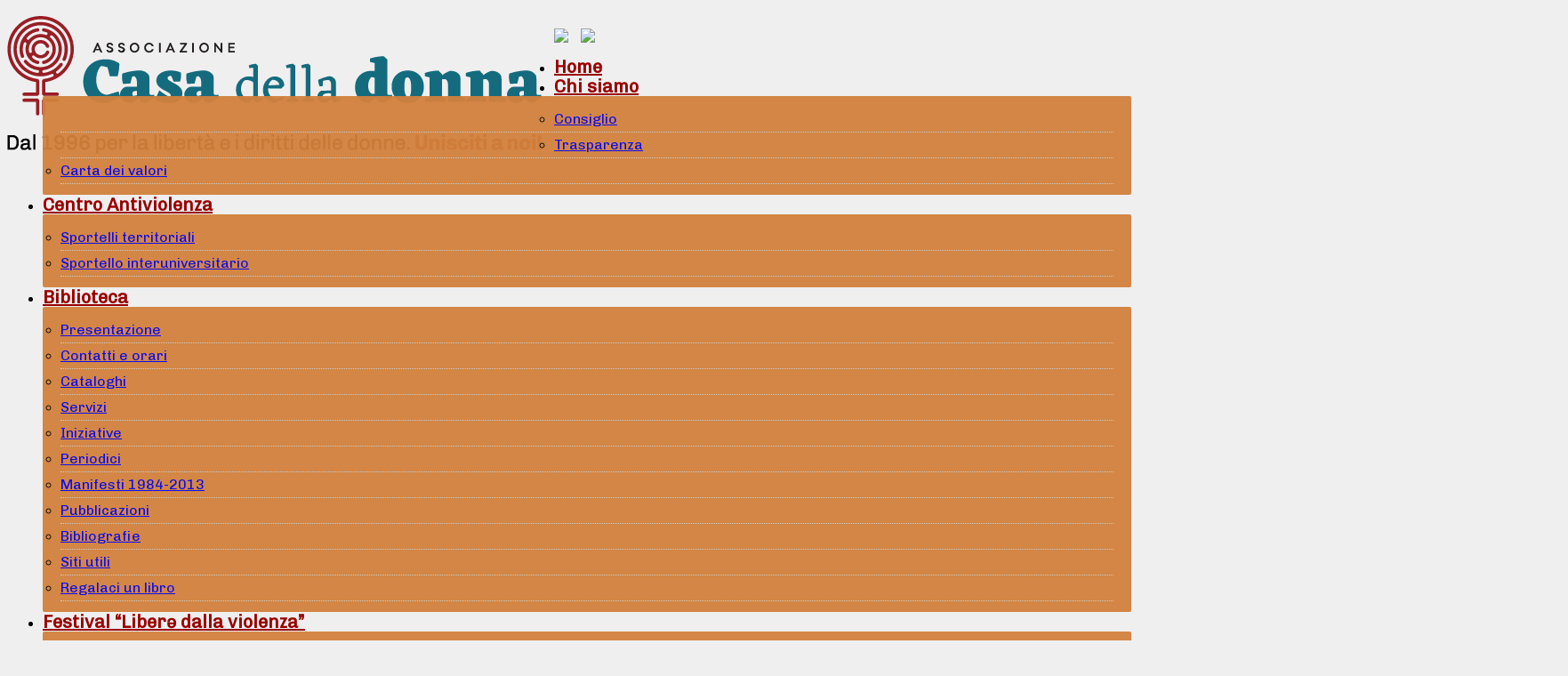

--- FILE ---
content_type: text/html; charset=UTF-8
request_url: https://www.casadelladonnapisa.it/gli-studi-di-genere-in-italia-a-che-punto-siamo-tavola-rotonda-e-cerimonia-di-premiazione-della-terza-edizione-del-premio-paola-bora/
body_size: 18463
content:
<!DOCTYPE html>
<!--[if lt IE 7 ]><html class="ie ie6" lang="it-IT"> <![endif]-->
<!--[if IE 7 ]><html class="ie ie7" lang="it-IT"> <![endif]-->
<!--[if IE 8 ]><html class="ie ie8" lang="it-IT"> <![endif]-->
<!--[if IE 9 ]><html class="ie ie9" lang="it-IT"> <![endif]-->
<!--[if (gt IE 9)|!(IE)]><!--><html lang="it-IT"> <!--<![endif]-->
<head>
	<title>  Gli studi di genere in Italia: a che punto siamo? Tavola rotonda per il Premio Paola Bora</title>
	<meta name="description" content=" &raquo; Gli studi di genere in Italia: a che punto siamo? Tavola rotonda per il Premio Paola Bora | " />
	<meta charset="UTF-8" />
	<meta name="viewport" content="width=device-width, initial-scale=1.0">
	<link rel="profile" href="//gmpg.org/xfn/11" />
		<link rel="icon" href="https://www.casadelladonnapisa.it/wp-content/uploads/2020/01/favicon.ico" type="image/x-icon" />
		<link rel="pingback" href="https://www.casadelladonnapisa.it/xmlrpc.php" />
	<link rel="alternate" type="application/rss+xml" title="Associazione Casa della Donna &#8211; Pisa" href="https://www.casadelladonnapisa.it/feed/" />
	<link rel="alternate" type="application/atom+xml" title="Associazione Casa della Donna &#8211; Pisa" href="https://www.casadelladonnapisa.it/feed/atom/" />
	<link rel="stylesheet" type="text/css" media="all" href="https://www.casadelladonnapisa.it/wp-content/themes/theme45577/bootstrap/css/bootstrap.css" />
	<link rel="stylesheet" type="text/css" media="all" href="https://www.casadelladonnapisa.it/wp-content/themes/theme45577/bootstrap/css/responsive.css" />
	<link rel="stylesheet" type="text/css" media="all" href="https://www.casadelladonnapisa.it/wp-content/themes/CherryFramework/css/camera.css" />
	<link rel="stylesheet" type="text/css" media="all" href="https://www.casadelladonnapisa.it/wp-content/themes/theme45577/style.css" />
	<link rel='dns-prefetch' href='//maps.googleapis.com' />
<link rel='dns-prefetch' href='//ws.sharethis.com' />
<link rel='dns-prefetch' href='//netdna.bootstrapcdn.com' />
<link rel='dns-prefetch' href='//fonts.googleapis.com' />
<link rel='dns-prefetch' href='//s.w.org' />
<link rel="alternate" type="application/rss+xml" title="Associazione Casa della Donna - Pisa &raquo; Feed" href="https://www.casadelladonnapisa.it/feed/" />
		<script type="text/javascript">
			window._wpemojiSettings = {"baseUrl":"https:\/\/s.w.org\/images\/core\/emoji\/12.0.0-1\/72x72\/","ext":".png","svgUrl":"https:\/\/s.w.org\/images\/core\/emoji\/12.0.0-1\/svg\/","svgExt":".svg","source":{"concatemoji":"https:\/\/www.casadelladonnapisa.it\/wp-includes\/js\/wp-emoji-release.min.js?ver=5.3.20"}};
			!function(e,a,t){var n,r,o,i=a.createElement("canvas"),p=i.getContext&&i.getContext("2d");function s(e,t){var a=String.fromCharCode;p.clearRect(0,0,i.width,i.height),p.fillText(a.apply(this,e),0,0);e=i.toDataURL();return p.clearRect(0,0,i.width,i.height),p.fillText(a.apply(this,t),0,0),e===i.toDataURL()}function c(e){var t=a.createElement("script");t.src=e,t.defer=t.type="text/javascript",a.getElementsByTagName("head")[0].appendChild(t)}for(o=Array("flag","emoji"),t.supports={everything:!0,everythingExceptFlag:!0},r=0;r<o.length;r++)t.supports[o[r]]=function(e){if(!p||!p.fillText)return!1;switch(p.textBaseline="top",p.font="600 32px Arial",e){case"flag":return s([127987,65039,8205,9895,65039],[127987,65039,8203,9895,65039])?!1:!s([55356,56826,55356,56819],[55356,56826,8203,55356,56819])&&!s([55356,57332,56128,56423,56128,56418,56128,56421,56128,56430,56128,56423,56128,56447],[55356,57332,8203,56128,56423,8203,56128,56418,8203,56128,56421,8203,56128,56430,8203,56128,56423,8203,56128,56447]);case"emoji":return!s([55357,56424,55356,57342,8205,55358,56605,8205,55357,56424,55356,57340],[55357,56424,55356,57342,8203,55358,56605,8203,55357,56424,55356,57340])}return!1}(o[r]),t.supports.everything=t.supports.everything&&t.supports[o[r]],"flag"!==o[r]&&(t.supports.everythingExceptFlag=t.supports.everythingExceptFlag&&t.supports[o[r]]);t.supports.everythingExceptFlag=t.supports.everythingExceptFlag&&!t.supports.flag,t.DOMReady=!1,t.readyCallback=function(){t.DOMReady=!0},t.supports.everything||(n=function(){t.readyCallback()},a.addEventListener?(a.addEventListener("DOMContentLoaded",n,!1),e.addEventListener("load",n,!1)):(e.attachEvent("onload",n),a.attachEvent("onreadystatechange",function(){"complete"===a.readyState&&t.readyCallback()})),(n=t.source||{}).concatemoji?c(n.concatemoji):n.wpemoji&&n.twemoji&&(c(n.twemoji),c(n.wpemoji)))}(window,document,window._wpemojiSettings);
		</script>
		<style type="text/css">
img.wp-smiley,
img.emoji {
	display: inline !important;
	border: none !important;
	box-shadow: none !important;
	height: 1em !important;
	width: 1em !important;
	margin: 0 .07em !important;
	vertical-align: -0.1em !important;
	background: none !important;
	padding: 0 !important;
}
</style>
	<link rel='stylesheet' id='flexslider-css'  href='https://www.casadelladonnapisa.it/wp-content/plugins/cherry-plugin/lib/js/FlexSlider/flexslider.css?ver=2.2.0' type='text/css' media='all' />
<link rel='stylesheet' id='owl-carousel-css'  href='https://www.casadelladonnapisa.it/wp-content/plugins/cherry-plugin/lib/js/owl-carousel/owl.carousel.css?ver=1.24' type='text/css' media='all' />
<link rel='stylesheet' id='owl-theme-css'  href='https://www.casadelladonnapisa.it/wp-content/plugins/cherry-plugin/lib/js/owl-carousel/owl.theme.css?ver=1.24' type='text/css' media='all' />
<link rel='stylesheet' id='font-awesome-css'  href='//netdna.bootstrapcdn.com/font-awesome/3.2.1/css/font-awesome.css?ver=3.2.1' type='text/css' media='all' />
<link rel='stylesheet' id='cherry-plugin-css'  href='https://www.casadelladonnapisa.it/wp-content/plugins/cherry-plugin/includes/css/cherry-plugin.css?ver=1.2.8.1' type='text/css' media='all' />
<link rel='stylesheet' id='wp-block-library-css'  href='https://www.casadelladonnapisa.it/wp-includes/css/dist/block-library/style.min.css?ver=5.3.20' type='text/css' media='all' />
<link rel='stylesheet' id='contact-form-7-css'  href='https://www.casadelladonnapisa.it/wp-content/plugins/contact-form-7/includes/css/styles.css?ver=5.1.6' type='text/css' media='all' />
<link rel='stylesheet' id='cookie-law-info-css'  href='https://www.casadelladonnapisa.it/wp-content/plugins/cookie-law-info/legacy/public/css/cookie-law-info-public.css?ver=3.3.6' type='text/css' media='all' />
<link rel='stylesheet' id='cookie-law-info-gdpr-css'  href='https://www.casadelladonnapisa.it/wp-content/plugins/cookie-law-info/legacy/public/css/cookie-law-info-gdpr.css?ver=3.3.6' type='text/css' media='all' />
<link rel='stylesheet' id='cff-css'  href='https://www.casadelladonnapisa.it/wp-content/plugins/custom-facebook-feed/assets/css/cff-style.min.css?ver=4.3.3' type='text/css' media='all' />
<link rel='stylesheet' id='sb-font-awesome-css'  href='https://www.casadelladonnapisa.it/wp-content/plugins/custom-facebook-feed/assets/css/font-awesome.min.css?ver=4.7.0' type='text/css' media='all' />
<link rel='stylesheet' id='theme45577-css'  href='https://www.casadelladonnapisa.it/wp-content/themes/theme45577/main-style.css' type='text/css' media='all' />
<link rel='stylesheet' id='magnific-popup-css'  href='https://www.casadelladonnapisa.it/wp-content/themes/CherryFramework/css/magnific-popup.css?ver=0.9.3' type='text/css' media='all' />
<link rel='stylesheet' id='options_typography_Chivo-css'  href='//fonts.googleapis.com/css?family=Chivo&#038;subset=latin' type='text/css' media='all' />
<link rel='stylesheet' id='colorbox-css'  href='https://www.casadelladonnapisa.it/wp-content/plugins/lightbox-gallery/colorbox/example1/colorbox.css?ver=5.3.20' type='text/css' media='all' />
<script type="text/javascript">
// <![CDATA[
var colorbox_settings = {};
// ]]>
</script>
<script type='text/javascript' src='https://www.casadelladonnapisa.it/wp-content/themes/CherryFramework/js/jquery-1.7.2.min.js?ver=1.7.2'></script>
<script type='text/javascript' src='https://www.casadelladonnapisa.it/wp-content/plugins/cherry-plugin/lib/js/jquery.easing.1.3.js?ver=1.3'></script>
<script type='text/javascript' src='https://www.casadelladonnapisa.it/wp-content/plugins/cherry-plugin/lib/js/elasti-carousel/jquery.elastislide.js?ver=1.2.8.1'></script>
<script type='text/javascript' src='//maps.googleapis.com/maps/api/js?v=3.exp&#038;ver=5.3.20'></script>
<script type='text/javascript'>
/* <![CDATA[ */
var Cli_Data = {"nn_cookie_ids":[],"cookielist":[],"non_necessary_cookies":[],"ccpaEnabled":"","ccpaRegionBased":"","ccpaBarEnabled":"","strictlyEnabled":["necessary","obligatoire"],"ccpaType":"gdpr","js_blocking":"","custom_integration":"","triggerDomRefresh":"","secure_cookies":""};
var cli_cookiebar_settings = {"animate_speed_hide":"500","animate_speed_show":"500","background":"#fff","border":"#444","border_on":"","button_1_button_colour":"#13996c","button_1_button_hover":"#0f7a56","button_1_link_colour":"#008969","button_1_as_button":"","button_1_new_win":"","button_2_button_colour":"#079670","button_2_button_hover":"#06785a","button_2_link_colour":"#008969","button_2_as_button":"","button_2_hidebar":"","button_3_button_colour":"#000","button_3_button_hover":"#000000","button_3_link_colour":"#fff","button_3_as_button":"1","button_3_new_win":"","button_4_button_colour":"#000","button_4_button_hover":"#000000","button_4_link_colour":"#fff","button_4_as_button":"1","button_7_button_colour":"#61a229","button_7_button_hover":"#4e8221","button_7_link_colour":"#fff","button_7_as_button":"1","button_7_new_win":"","font_family":"inherit","header_fix":"","notify_animate_hide":"","notify_animate_show":"","notify_div_id":"#cookie-law-info-bar","notify_position_horizontal":"right","notify_position_vertical":"bottom","scroll_close":"1","scroll_close_reload":"","accept_close_reload":"","reject_close_reload":"","showagain_tab":"","showagain_background":"#fff","showagain_border":"#000","showagain_div_id":"#cookie-law-info-again","showagain_x_position":"100px","text":"#383838","show_once_yn":"","show_once":"10000","logging_on":"","as_popup":"","popup_overlay":"","bar_heading_text":"","cookie_bar_as":"banner","popup_showagain_position":"bottom-right","widget_position":"left"};
var log_object = {"ajax_url":"https:\/\/www.casadelladonnapisa.it\/wp-admin\/admin-ajax.php"};
/* ]]> */
</script>
<script type='text/javascript' src='https://www.casadelladonnapisa.it/wp-content/plugins/cookie-law-info/legacy/public/js/cookie-law-info-public.js?ver=3.3.6'></script>
<script type='text/javascript' src='https://www.casadelladonnapisa.it/wp-content/themes/CherryFramework/js/jquery-migrate-1.2.1.min.js?ver=1.2.1'></script>
<script type='text/javascript' src='https://www.casadelladonnapisa.it/wp-includes/js/swfobject.js?ver=2.2-20120417'></script>
<script type='text/javascript' src='https://www.casadelladonnapisa.it/wp-content/themes/CherryFramework/js/modernizr.js?ver=2.0.6'></script>
<script type='text/javascript' src='https://www.casadelladonnapisa.it/wp-content/themes/CherryFramework/js/jflickrfeed.js?ver=1.0'></script>
<script type='text/javascript' src='https://www.casadelladonnapisa.it/wp-content/themes/CherryFramework/js/custom.js?ver=1.0'></script>
<script type='text/javascript' src='https://www.casadelladonnapisa.it/wp-content/themes/CherryFramework/bootstrap/js/bootstrap.min.js?ver=2.3.0'></script>
<script id='st_insights_js' type='text/javascript' src='https://ws.sharethis.com/button/st_insights.js?publisher=eba0f3ba-f9ab-408c-bc68-c28af5afe749&#038;product=feather'></script>
<script type='text/javascript' src='https://www.casadelladonnapisa.it/wp-content/plugins/lightbox-gallery/js/jquery.colorbox.js?ver=5.3.20'></script>
<script type='text/javascript' src='https://www.casadelladonnapisa.it/wp-content/plugins/lightbox-gallery/js/jquery.tooltip.js?ver=5.3.20'></script>
<script type='text/javascript' src='https://www.casadelladonnapisa.it/wp-content/plugins/lightbox-gallery/lightbox-gallery.js?ver=5.3.20'></script>
<link rel='https://api.w.org/' href='https://www.casadelladonnapisa.it/wp-json/' />
<link rel="EditURI" type="application/rsd+xml" title="RSD" href="https://www.casadelladonnapisa.it/xmlrpc.php?rsd" />
<link rel="wlwmanifest" type="application/wlwmanifest+xml" href="https://www.casadelladonnapisa.it/wp-includes/wlwmanifest.xml" /> 
<meta name="generator" content="WordPress 5.3.20" />
<link rel="canonical" href="https://www.casadelladonnapisa.it/gli-studi-di-genere-in-italia-a-che-punto-siamo-tavola-rotonda-e-cerimonia-di-premiazione-della-terza-edizione-del-premio-paola-bora/" />
<link rel='shortlink' href='https://www.casadelladonnapisa.it/?p=7567' />
<link rel="alternate" type="application/json+oembed" href="https://www.casadelladonnapisa.it/wp-json/oembed/1.0/embed?url=https%3A%2F%2Fwww.casadelladonnapisa.it%2Fgli-studi-di-genere-in-italia-a-che-punto-siamo-tavola-rotonda-e-cerimonia-di-premiazione-della-terza-edizione-del-premio-paola-bora%2F" />
<link rel="alternate" type="text/xml+oembed" href="https://www.casadelladonnapisa.it/wp-json/oembed/1.0/embed?url=https%3A%2F%2Fwww.casadelladonnapisa.it%2Fgli-studi-di-genere-in-italia-a-che-punto-siamo-tavola-rotonda-e-cerimonia-di-premiazione-della-terza-edizione-del-premio-paola-bora%2F&#038;format=xml" />
<link rel="stylesheet" type="text/css" href="https://www.casadelladonnapisa.it/wp-content/plugins/lightbox-gallery/lightbox-gallery.css" />
<script>
 var system_folder = 'https://www.casadelladonnapisa.it/wp-content/themes/CherryFramework/admin/data_management/',
	 CHILD_URL ='https://www.casadelladonnapisa.it/wp-content/themes/theme45577',
	 PARENT_URL = 'https://www.casadelladonnapisa.it/wp-content/themes/CherryFramework', 
	 CURRENT_THEME = 'theme45577'</script>
<style type='text/css'>
body { background-color:#efefef }
/* Metadati di post - Autore, Categorie, etc ... */

span.post_category > em {
    display: none;
}

.post-author {
    display: none;
}

.post_comment {
    display: none;
}

.post_category {
    display: none;
}


/* per tasti menu */

.sf-menu > li > a
{
    text-transform: none !important;
}


.sf-menu > li.current-menu-item > a, 
.sf-menu > li.current_page_item > a, 
.sf-menu > li.current-menu-parent > a,
.sf-menu > li li.current-menu-item > a, 
.sf-menu > li li.current_page_item > a, 
.sf-menu > li li.current-menu-parent > a
{
/* Versione pre-Rosellini*/
/* CHIARO background-image: linear-gradient(to bottom,#f4dff3,#df93db);*/
/* MENO CHIARO background-image: linear-gradient(to bottom,#f4dff3,#cd9bce);*/
/*background-image: linear-gradient(to bottom,#f4dff3,#af5ba9);*/

background-image: none !important;
  color: #000000 !important; 
}

.sf-menu > li.current-menu-item > a, .sf-menu > li.current_page_item > a {
    background: none !important;
}

.sf-menu > li.current-menu-parent > a {
    background: none !important;
}

.sf-menu > li.current-menu-item > a, .sf-menu > li.current_page_item > a, .sf-menu > li.current-menu-parent > a, .sf-menu > li.current-menu-parent > a 
{
    background: none !important;
}


/*Colore di sfondo tendina menu*/
.sf-menu li ul {
    padding: 12px 20px;
	background: #D2813C;
	-webkit-border-radius: 2px;
    -moz-border-radius: 2px;
    border-radius: 2px;
   opacity: 0.95;
}


/* Riduco spazi testata */
.logo .logo_h__img {
    margin: 10px 14px 0px 0;
}
.logo {
    margin-bottom: 0px;
}

/* Riduco spazio testata da top finestra  */
.header {
     padding: 10px 0 0;
}

/* Aggiungo riga di separazione tra slider e menu e riduco anche la distanza */
#slider-wrapper {
    margin-bottom: 20px;
        background: url(/wp-content/themes/theme45577/images/nav-border.png) 0 bottom repeat-x;

/* Aggiungo del padding top e una riga tratteggiata per separare slider da logo */ 
   border-top: 1px dashed #dde;
    padding-top: 20px;

}

/* Gestisco font per finestra di dimensione fino a 980px */ 
@media (max-width: 980px) {
h2, h3 {
    font: 26px/30px Chivo !important;
}
}

/* Personalizzo i menu */
    
.sf-menu li li a {
   padding: 5px 0px;
   font: 16px/28px Chivo !important;
   text-transform: none !important;
}

.sf-menu li li {
   border-bottom: 1px dotted #CCCCCC;
}



 /* Colore menu hover  */
.sf-menu > li > a:hover, 
.sf-menu > li.sfHover> a, 
.sf-menu > li > ul > li > a:hover,
.sf-menu > li.sfHover> ul > li.sfHover >a, 
.sf-menu > li > ul > li > ul > li a:hover,
.sf-menu > li.sfHover> ul > li.sfHover ul > li > a  {
    color: #171717;
	font-weight:bold;
}

/* GESTIONE BOTTONI */
 
.btn {
    letter-spacing: 1px;
    color: #FFFFFF;
    font: 14px/18px Chivo;
    background-image: -moz-linear-gradient(top,#006A7c,#006A7c);
    background-image: -webkit-gradient(linear,0 0,0 100%,from(#006A7c),to(#006A7c));
    background-image: -webkit-linear-gradient(top,#006A7c,#006A7c);
    background-image: -o-linear-gradient(top,#006A7c,#006A7c);
    background-image: linear-gradient(to bottom,#006A7c,#006A7c);
    background-repeat: repeat-x;
    filter: progid:DXImageTransform.Microsoft.gradient(startColorstr='#fffbfcfe', endColorstr='#ffe2e3e5', GradientType=0);
    border-color: #e2e3e5 #e2e3e5 #babcc1;
    border-color: rgba(0,0,0,0.1) rgba(0,0,0,0.1) rgba(0,0,0,0.25);
    filter: progid:DXImageTransform.Microsoft.gradient(enabled = false);
    border: 1px solid #dddddd;
    -webkit-border-radius: 4px;
    -moz-border-radius: 4px;
    border-radius: 4px;
    box-shadow: none;
	text-transform:unset;
}
 
.btn:hover:hover,
.btn:hover:focus,
.btn:hover.active,
.btn:hover.disabled,
.btn:hover[disabled],
.btn:focus:hover,
.btn:focus:focus,
.btn:focus:active,
.btn:focus.disabled,
.btn:focus[disabled] {
    font: 14px/18px Chivo;
    font-weight: bold;
    letter-spacing: 1px;
	display: inline-block;
    cursor: pointer;
    color: #006A7C;
    text-shadow: none;
    background-color: #f1f2f4;
    background-image: none;
    background-image: none;
    background-image: none;
    background-image: none;
    background-image: none;
    background-repeat: none;
    filter: progid:DXImageTransform.Microsoft.gradient(startColorstr='#fffbfcfe', endColorstr='#ffe2e3e5', GradientType=0);
    border-color: #e2e3e5 #e2e3e5 #babcc1;
    border-color: rgba(0,0,0,0.1) rgba(0,0,0,0.1) rgba(0,0,0,0.25);
    filter: progid:DXImageTransform.Microsoft.gradient(enabled = false);
    border: 1px solid #dddddd;
    -webkit-border-radius: 4px;
    -moz-border-radius: 4px;
    border-radius: 4px;
    box-shadow: none;
    outline: none !important;
	text-transform:unset;
 }

 a.btn  {
 text-decoration: none;
 }
 
/*  Briciole di pane */
.breadcrumb > li.active {
    color: #999;
}

/* FOOTER */
.footer {
    background-color: #999;
    background-image: -moz-linear-gradient(top,#ccc,#999);
    background-image: -webkit-gradient(linear,0 0,0 100%,from(#ccc),to(#999));
    background-image: -webkit-linear-gradient(top,#ccc,#999);
    background-image: -o-linear-gradient(top,);
    background-image: linear-gradient(to bottom,#ccc,#999);
}

/*  Stile testi generali e Box Servizi */

/* Elimino lo stile Italic sui Service Box (sono usati in home page) */
.service-box, .service-box_body,  .sub-title {
    font-style: normal !important;
}

/*  Stile Sidebar */

/* Riduco dimensioni dei titoli */

#sidebar h3 {
     font-size: 20px;
}

/* Modifico dimensioni sidebar per aggiungere distanza dalla colonna main-content di sinistra */
#sidebar {
    padding-top: 40px;
    padding-left: 40px; 
    /*    margin-left: 60px; */
    width: 260px;
}

/*  Thumbnail delle foto dei post */

/* Riduco il bordo intorno all'immagine e cambio colore sfondo */

.thumbnail, .featured-thumbnail {
    background: #f6f0f5;
    -webkit-border-radius: 2px;
    -moz-border-radius: 2px;
    border-radius: 2px;
    padding: 3px;
}

.thumbnail img, .featured-thumbnail img {
    -webkit-border-radius: 2px;
    -moz-border-radius: 2px;
    border-radius: 2px;
}

/* Aumento dimensioni carattere del Titilo della pagina, delle breadcrumbs e del Service Box*/

h1.title-header {
    font-size: 34px;
    line-height: 38px;
    text-transform: unset !important;
}

.breadcrumb {
    font-size: 16px;
    text-transform: uppercase;
}


.service-box .service-box_body {
    font-size: 15px;
}

.service-box_txt {
    padding-top: 10px;
}

/* Menù biblioteca */

ul#menu-biblioteca {
    font-size: 16px;
}

/* Sottotitoli dei service box di homepage */
h5.sub-title {
    font-size: 16px;
}

/* Titoli H1, H2, H3, H4 etc... */

h2, h3, h4 {
    text-transform: unset;
}

/*  LINK */

/* Regola commentata su richiesta Cristina
a {
    text-decoration: underline;
}
*/


/* Finstra Pop-Up su slider homepage */

.camera_caption h2 {
    font-size: 48px;
    line-height: 54px;
    margin: 0 0 14px;
}

.camera_caption  h3 {
    margin: 0 0 36px;
}

.camera_caption > div {
    background: none;
    padding: 20px 35px;
    font-size: 16px;
    line-height: 22px;
}

/* Thumbnail Portfolio - allineamento centrale*/

.thumbnail, .featured-thumbnail {
    text-align: center;
}

/* Blocco Sostienici in homepage - fissata altezza per allinearlo con gli altri blocchi */
/* Per funzionare ho introdotto un blocco SPAN dentro il DIV con classe "box-sostienici" */
span.box-sostienici {
    height: 417px;
    display: block;
}
</style>
<style type="text/css"></style>

<style type="text/css">
.synved-social-resolution-single {
display: inline-block;
}
.synved-social-resolution-normal {
display: inline-block;
}
.synved-social-resolution-hidef {
display: none;
}

@media only screen and (min--moz-device-pixel-ratio: 2),
only screen and (-o-min-device-pixel-ratio: 2/1),
only screen and (-webkit-min-device-pixel-ratio: 2),
only screen and (min-device-pixel-ratio: 2),
only screen and (min-resolution: 2dppx),
only screen and (min-resolution: 192dpi) {
	.synved-social-resolution-normal {
	display: none;
	}
	.synved-social-resolution-hidef {
	display: inline-block;
	}
}
</style>

<style type='text/css'>
h1 { font: bold 28px/32px Chivo;  color:#000000; }
h2 { font: normal 26px/30px Chivo;  color:#000000; }
h3 { font: normal 24px/28px Chivo;  color:#000000; }
h4 { font: normal 17px/19px Chivo;  color:#000000; }
h5 { font: bold 16px/24px Chivo;  color:#000000; }
h6 { font: normal 14px/18px Chivo;  color:#000000; }
body { font-weight: normal;}
.logo_h__txt, .logo_link { font: normal 40px/48px Arial, Helvetica, sans-serif;  color:#171717; }
.sf-menu > li > a { font: bold 20px/22px Chivo;  color:#990000; }
.nav.footer-nav a { font: normal 13px/18px Arial, Helvetica, sans-serif;  color:; }
</style>
<meta name="twitter:widgets:link-color" content="#000000" /><meta name="twitter:widgets:border-color" content="#000000" /><meta name="twitter:partner" content="tfwp" /><link rel="icon" href="https://www.casadelladonnapisa.it/wp-content/uploads/2018/07/cropped-icona-per-sito-32x32.png" sizes="32x32" />
<link rel="icon" href="https://www.casadelladonnapisa.it/wp-content/uploads/2018/07/cropped-icona-per-sito-192x192.png" sizes="192x192" />
<link rel="apple-touch-icon-precomposed" href="https://www.casadelladonnapisa.it/wp-content/uploads/2018/07/cropped-icona-per-sito-180x180.png" />
<meta name="msapplication-TileImage" content="https://www.casadelladonnapisa.it/wp-content/uploads/2018/07/cropped-icona-per-sito-270x270.png" />

<meta name="twitter:card" content="summary" /><meta name="twitter:title" content="Gli studi di genere in Italia: a che punto siamo? Tavola rotonda per il Premio Paola Bora" /><meta name="twitter:site" content="@Casa_donna_Pisa" /><meta name="twitter:description" content="Venerdì 5 maggio alle ore 10:00 presso la Gipsoteca di Arte Antica dell&#039;Università di Pisa si terrà la tavola rotonda &quot;Gli studi di genere in Italia: a che punto siamo?&quot; che abbiamo organizzato in occasione della cerimonia di premiazione della terza edizione del Premio &quot;Paola Bora&quot;, Sarà una preziosa occasione di confronto e di arricchimento, che ci permetterà di ricordare l’impegno di studiosa e&hellip;" /><meta name="twitter:image" content="https://www.casadelladonnapisa.it/wp-content/uploads/2023/04/card-studi-di-genere_Tavola-disegno-1.png" /><meta name="twitter:image:alt" content="Banner convegno Studi di genere" />
		<style type="text/css" id="wp-custom-css">
			

/* Custom Facebook Feed */
.cff-likebox {
    margin: 8px 0 0 0;
}
/* Custom Facebook Feed - End */

/* Custom Facebook Feed */
.cff-likebox {
    margin: 8px 0 0 0;
}
/* Custom Facebook Feed - End */

/* Custom Facebook Feed */
.cff-likebox {
    margin: 8px 0 0 0;
}
/* Custom Facebook Feed - End */

/* Aumento dimensioni loghi social nel footer del sito */
.footer ul.social li a {
color: #fff;
font-size: 40px;
}
/* Aumento dimensioni loghi social nel footer del sito - End */		</style>
				<!--[if lt IE 9]>
		<div id="ie7-alert" style="width: 100%; text-align:center;">
			<img src="http://tmbhtest.com/images/ie7.jpg" alt="Upgrade IE 8" width="640" height="344" border="0" usemap="#Map" />
			<map name="Map" id="Map"><area shape="rect" coords="496,201,604,329" href="http://www.microsoft.com/windows/internet-explorer/default.aspx" target="_blank" alt="Download Interent Explorer" /><area shape="rect" coords="380,201,488,329" href="http://www.apple.com/safari/download/" target="_blank" alt="Download Apple Safari" /><area shape="rect" coords="268,202,376,330" href="http://www.opera.com/download/" target="_blank" alt="Download Opera" /><area shape="rect" coords="155,202,263,330" href="http://www.mozilla.com/" target="_blank" alt="Download Firefox" /><area shape="rect" coords="35,201,143,329" href="http://www.google.com/chrome" target="_blank" alt="Download Google Chrome" />
			</map>
		</div>
	<![endif]-->
	<!--[if gte IE 9]><!-->
		<script src="https://www.casadelladonnapisa.it/wp-content/themes/CherryFramework/js/jquery.mobile.customized.min.js" type="text/javascript"></script>
		<script type="text/javascript">
			jQuery(function(){
				jQuery('.sf-menu').mobileMenu({defaultText: "Navigazione"});
			});
		</script>
	<!--<![endif]-->
	<script type="text/javascript">
		// Init navigation menu
		jQuery(function(){
		// main navigation init
			jQuery('ul.sf-menu').superfish({
				delay: 500, // the delay in milliseconds that the mouse can remain outside a sub-menu without it closing
				animation: {
					opacity: "show",
					height: "show"
				}, // used to animate the sub-menu open
				speed: "normal", // animation speed
				autoArrows: false, // generation of arrow mark-up (for submenu)
				disableHI: true // to disable hoverIntent detection
			});

		//Zoom fix
		//IPad/IPhone
			var viewportmeta = document.querySelector && document.querySelector('meta[name="viewport"]'),
				ua = navigator.userAgent,
				gestureStart = function () {
					viewportmeta.content = "width=device-width, minimum-scale=0.25, maximum-scale=1.6, initial-scale=1.0";
				},
				scaleFix = function () {
					if (viewportmeta && /iPhone|iPad/.test(ua) && !/Opera Mini/.test(ua)) {
						viewportmeta.content = "width=device-width, minimum-scale=1.0, maximum-scale=1.0";
						document.addEventListener("gesturestart", gestureStart, false);
					}
				};
			scaleFix();
		})
	</script>
	<!-- stick up menu -->
	<script type="text/javascript">
		jQuery(document).ready(function(){
			if(!device.mobile() && !device.tablet()){
				jQuery('.header .nav__primary').tmStickUp({
					correctionSelector: jQuery('#wpadminbar')
				,	listenSelector: jQuery('.listenSelector')
				,	active: false				,	pseudo: true				});
			}
		})
	</script>

    <!-- Matomo -->
    <script>
        var _paq = window._paq = window._paq || [];
        /* tracker methods like "setCustomDimension" should be called before "trackPageView" */
        _paq.push(['trackPageView']);
        _paq.push(['enableLinkTracking']);
        (function() {
            var u="https://archimedeinformatica.matomo.cloud/";
            _paq.push(['setTrackerUrl', u+'matomo.php']);
            _paq.push(['setSiteId', '17']);
            var d=document, g=d.createElement('script'), s=d.getElementsByTagName('script')[0];
            g.async=true; g.src='//cdn.matomo.cloud/archimedeinformatica.matomo.cloud/matomo.js'; s.parentNode.insertBefore(g,s);
        })();
    </script>
    <!-- End Matomo Code -->
</head>

<body class="post-template-default single single-post postid-7567 single-format-standard cat-2-id cat-3-id cat-5-id cat-6-id cat-67-id cat-46-id cat-62-id cat-71-id cat-10-id cat-59-id cat-1-id cat-72-id">
	<div id="motopress-main" class="main-holder">
		<!--Begin #motopress-main-->
		<header class="motopress-wrapper header">
			<div class="container">
				<div class="row">
					<div class="span12" data-motopress-wrapper-file="wrapper/wrapper-header.php" data-motopress-wrapper-type="header" data-motopress-id="691a9464b5591">
						<div class="row">
    <div class="span10" data-motopress-type="static" data-motopress-static-file="static/static-logo.php">
    	<!-- BEGIN LOGO -->
<div class="logo pull-left">
									<a href="https://www.casadelladonnapisa.it/" class="logo_h logo_h__img"><img src="https://www.casadelladonnapisa.it/wp-content/uploads/2019/06/Logo-Casa-Della-Donna-Pisa-2019-600px.png" alt="Associazione Casa della Donna &#8211; Pisa" title=""></a>
				</div>
<!-- END LOGO -->    </div>
	
    <div class="span2">
    	
		
	<div id="synved_social_follow-2" class="visible-all-devices widget">
		<div>
		<span class="synved-social-container synved-social-container-follow">

	
			<a class="synved-social-button synved-social-button-share synved-social-size-48 synved-social-provider-facebook nolightbox" data-provider="facebook" target="_blank" rel="nofollow" title="Condividi su Facebook" href="http://www.facebook.com/sharer.php?u=https%3A%2F%2Fwww.casadelladonnapisa.it%2Fper-gaza-continuano-i-presidi-in-largo-menotti%2F&amp;t=Per%20Gaza%3A%20continuano%20i%20presidi%20in%20Largo%20Menotti&amp;s=100&amp;p[url]=https%3A%2F%2Fwww.casadelladonnapisa.it%2Fper-gaza-continuano-i-presidi-in-largo-menotti%2F&amp;p[images][0]=https%3A%2F%2Fwww.casadelladonnapisa.it%2Fwp-content%2Fuploads%2F2025%2F10%2Fin-silenzio-per-la-pace-gaza.jpg&amp;p[title]=Per%20Gaza%3A%20continuano%20i%20presidi%20in%20Largo%20Menotti" style="font-size: 0px; width:48px;height:48px;margin:0;margin-bottom:10px;margin-right:10px;"><img alt="Facebook" title="Condividi su Facebook" class="synved-share-image synved-social-image synved-social-image-share" width="48" height="48" style="display: inline; width:48px;height:48px; margin: 0; padding: 0; border: none; box-shadow: none;" src="https://www.casadelladonnapisa.it/wp-content/plugins/social-media-feather/synved-social/image/social/regular/48x48/facebook.png"></a>
			
			<a class="synved-social-button synved-social-button-follow synved-social-size-48 synved-social-provider-instagram nolightbox" data-provider="instagram" target="_blank" rel="nofollow" title="Seguici su Instagram" href="https://www.instagram.com/casadelladonnapisa" style="font-size: 0px; width:48px;height:48px;margin:0;margin-bottom:10px;"><img alt="instagram" title="Seguici su Instagram" class="synved-share-image synved-social-image synved-social-image-follow" width="48" height="48" style="display: inline; width:48px;height:48px; margin: 0; padding: 0; border: none; box-shadow: none;" src="https://www.casadelladonnapisa.it/wp-content/plugins/social-media-feather/synved-social/image/social/regular/96x96/instagram.png"></a>

		</span>
		</div>
	</div>
		
		
    </div>
<!-- Questo div qui sotto non viene visualizzato perchè ha la classe "hidden-phone" assegnata-->
	<div class="span4 hidden-phone" data-motopress-type="static" data-motopress-static-file="static/static-search.php">
    	<!-- BEGIN SEARCH FORM -->
<!-- END SEARCH FORM -->    </div>
</div>
<div class="row">
    <div class="span12" data-motopress-type="static" data-motopress-static-file="static/static-nav.php">
    	<!-- BEGIN MAIN NAVIGATION -->
<nav class="nav nav__primary clearfix">
<ul id="topnav" class="sf-menu"><li id="menu-item-3925" class="menu-item menu-item-type-post_type menu-item-object-page menu-item-home"><a href="https://www.casadelladonnapisa.it/">Home</a></li>
<li id="menu-item-20" class="menu-item menu-item-type-post_type menu-item-object-page menu-item-has-children"><a href="https://www.casadelladonnapisa.it/chi-siamo/">Chi siamo</a>
<ul class="sub-menu">
	<li id="menu-item-4184" class="menu-item menu-item-type-post_type menu-item-object-page"><a href="https://www.casadelladonnapisa.it/chi-siamo/consiglio-direttivo/">Consiglio</a></li>
	<li id="menu-item-5038" class="menu-item menu-item-type-post_type menu-item-object-page"><a href="https://www.casadelladonnapisa.it/chi-siamo/obblighi-di-trasparenza/">Trasparenza</a></li>
	<li id="menu-item-7887" class="menu-item menu-item-type-post_type menu-item-object-page"><a href="https://www.casadelladonnapisa.it/chi-siamo/carta-dei-valori/">Carta dei valori</a></li>
</ul>
</li>
<li id="menu-item-3783" class="menu-item menu-item-type-post_type menu-item-object-page menu-item-has-children"><a href="https://www.casadelladonnapisa.it/centro-antiviolenza/">Centro Antiviolenza</a>
<ul class="sub-menu">
	<li id="menu-item-7555" class="menu-item menu-item-type-post_type menu-item-object-page"><a href="https://www.casadelladonnapisa.it/centro-antiviolenza/sportelli-sul-territorio/">Sportelli territoriali</a></li>
	<li id="menu-item-7564" class="menu-item menu-item-type-post_type menu-item-object-page"><a href="https://www.casadelladonnapisa.it/centro-antiviolenza/sportello-interuniversitario-contro-la-violenza-di-genere/">Sportello interuniversitario</a></li>
</ul>
</li>
<li id="menu-item-3778" class="menu-item menu-item-type-post_type menu-item-object-page menu-item-has-children"><a href="https://www.casadelladonnapisa.it/biblioteca/">Biblioteca</a>
<ul class="sub-menu">
	<li id="menu-item-4467" class="menu-item menu-item-type-post_type menu-item-object-page"><a href="https://www.casadelladonnapisa.it/biblioteca/presentazione-biblioteca/">Presentazione</a></li>
	<li id="menu-item-4463" class="menu-item menu-item-type-post_type menu-item-object-page"><a href="https://www.casadelladonnapisa.it/biblioteca/contatti-biblioteca/">Contatti e orari</a></li>
	<li id="menu-item-4462" class="menu-item menu-item-type-post_type menu-item-object-page"><a href="https://www.casadelladonnapisa.it/biblioteca/cataloghi-biblioteca/">Cataloghi</a></li>
	<li id="menu-item-4470" class="menu-item menu-item-type-post_type menu-item-object-page"><a href="https://www.casadelladonnapisa.it/biblioteca/servizi-biblioteca/">Servizi</a></li>
	<li id="menu-item-4464" class="menu-item menu-item-type-post_type menu-item-object-page"><a href="https://www.casadelladonnapisa.it/biblioteca/iniziative-biblioteca/">Iniziative</a></li>
	<li id="menu-item-4466" class="menu-item menu-item-type-post_type menu-item-object-page"><a href="https://www.casadelladonnapisa.it/biblioteca/periodici-biblioteca/">Periodici</a></li>
	<li id="menu-item-4465" class="menu-item menu-item-type-post_type menu-item-object-page"><a href="https://www.casadelladonnapisa.it/biblioteca/manifesti-1984-2013/">Manifesti 1984-2013</a></li>
	<li id="menu-item-4468" class="menu-item menu-item-type-post_type menu-item-object-page"><a href="https://www.casadelladonnapisa.it/biblioteca/pubblicazioni-biblioteca/">Pubblicazioni</a></li>
	<li id="menu-item-4461" class="menu-item menu-item-type-post_type menu-item-object-page"><a href="https://www.casadelladonnapisa.it/biblioteca/bibliografie-biblioteca/">Bibliografie</a></li>
	<li id="menu-item-4471" class="menu-item menu-item-type-post_type menu-item-object-page"><a href="https://www.casadelladonnapisa.it/biblioteca/siti-utili-biblioteca/">Siti utili</a></li>
	<li id="menu-item-4469" class="menu-item menu-item-type-post_type menu-item-object-page"><a href="https://www.casadelladonnapisa.it/biblioteca/regalaci-un-libro-biblioteca/">Regalaci un libro</a></li>
</ul>
</li>
<li id="menu-item-8647" class="menu-item menu-item-type-post_type menu-item-object-page menu-item-has-children"><a href="https://www.casadelladonnapisa.it/liber3-dalla-violenza-festival/">Festival &#8220;Liberə dalla violenza&#8221;</a>
<ul class="sub-menu">
	<li id="menu-item-8657" class="menu-item menu-item-type-post_type menu-item-object-page"><a href="https://www.casadelladonnapisa.it/liber3-dalla-violenza-festival/informazioni/">Informazioni</a></li>
	<li id="menu-item-8654" class="menu-item menu-item-type-post_type menu-item-object-page"><a href="https://www.casadelladonnapisa.it/liber3-dalla-violenza-festival/programma/">Programma ridotto</a></li>
	<li id="menu-item-8736" class="menu-item menu-item-type-post_type menu-item-object-post"><a href="https://www.casadelladonnapisa.it/liber%c7%9d-dalla-violenza-programma-completo/">Programma completo</a></li>
	<li id="menu-item-8662" class="menu-item menu-item-type-post_type menu-item-object-page"><a href="https://www.casadelladonnapisa.it/liber3-dalla-violenza-festival/partner/">Partner</a></li>
	<li id="menu-item-8665" class="menu-item menu-item-type-post_type menu-item-object-page"><a href="https://www.casadelladonnapisa.it/liber3-dalla-violenza-festival/contatti/">Contatti</a></li>
</ul>
</li>
<li id="menu-item-3884" class="menu-item menu-item-type-post_type menu-item-object-page menu-item-has-children"><a href="https://www.casadelladonnapisa.it/gruppi/">Gruppi</a>
<ul class="sub-menu">
	<li id="menu-item-4163" class="menu-item menu-item-type-post_type menu-item-object-page"><a href="https://www.casadelladonnapisa.it/gruppi/gruppo-carta-bianca/">Carta bianca</a></li>
	<li id="menu-item-5136" class="menu-item menu-item-type-post_type menu-item-object-page"><a href="https://www.casadelladonnapisa.it/gruppi/gruppo-comunicazione-e-social-media/">Comunicazione e ufficio stampa</a></li>
	<li id="menu-item-4162" class="menu-item menu-item-type-post_type menu-item-object-page"><a href="https://www.casadelladonnapisa.it/gruppi/gruppo-donne-e-carcere/">Donne e carcere</a></li>
	<li id="menu-item-4159" class="menu-item menu-item-type-post_type menu-item-object-page"><a href="https://www.casadelladonnapisa.it/gruppi/gruppo-educazione-e-formazione/">Educazione e formazione</a></li>
	<li id="menu-item-4326" class="menu-item menu-item-type-post_type menu-item-object-page"><a href="https://www.casadelladonnapisa.it/gruppi/gruppo-il-tempo-ritrovato/">Il tempo ritrovato</a></li>
	<li id="menu-item-4161" class="menu-item menu-item-type-post_type menu-item-object-page"><a href="https://www.casadelladonnapisa.it/gruppi/gruppo-imparare-litaliano/">Imparare l&#8217;italiano</a></li>
	<li id="menu-item-7191" class="menu-item menu-item-type-post_type menu-item-object-page"><a href="https://www.casadelladonnapisa.it/gruppi/lantro-di-circe/">L&#8217;antro di Circe</a></li>
	<li id="menu-item-5137" class="menu-item menu-item-type-post_type menu-item-object-page"><a href="https://www.casadelladonnapisa.it/gruppi/gruppo-le-amiche/">Le Amiche</a></li>
	<li id="menu-item-5377" class="menu-item menu-item-type-post_type menu-item-object-page"><a href="https://www.casadelladonnapisa.it/gruppi/gruppo-le-streghe/">Le Streghe</a></li>
	<li id="menu-item-4160" class="menu-item menu-item-type-post_type menu-item-object-page"><a href="https://www.casadelladonnapisa.it/gruppi/gruppo-parole-di-donna/">Parole di donna</a></li>
	<li id="menu-item-8629" class="menu-item menu-item-type-post_type menu-item-object-page"><a href="https://www.casadelladonnapisa.it/gruppi/gruppo-salute/">Salute</a></li>
</ul>
</li>
<li id="menu-item-4002" class="menu-item menu-item-type-post_type menu-item-object-page"><a href="https://www.casadelladonnapisa.it/news/">News</a></li>
<li id="menu-item-19" class="menu-item menu-item-type-post_type menu-item-object-page"><a href="https://www.casadelladonnapisa.it/contatti/">Contattaci</a></li>
<li id="menu-item-3873" class="menu-item menu-item-type-post_type menu-item-object-page"><a href="https://www.casadelladonnapisa.it/sostienici/">Sostienici</a></li>
</ul></nav><!-- END MAIN NAVIGATION -->    </div>
</div>
					</div>
				</div>
			</div>
		</header><div class="motopress-wrapper content-holder clearfix">
	<div class="container">
		<div class="row">
			<div class="span12" data-motopress-wrapper-file="single.php" data-motopress-wrapper-type="content">
				<div class="row">
					<div class="span12" data-motopress-type="static" data-motopress-static-file="static/static-title.php">
						<section class="title-section">
	<h1 class="title-header">
					Gli studi di genere in Italia: a che punto siamo? Tavola rotonda per il Premio Paola Bora	</h1>
				<!-- BEGIN BREADCRUMBS-->
			<ul class="breadcrumb breadcrumb__t"><li><a href="https://www.casadelladonnapisa.it">Home</a></li><li class="divider"></li><li><a href="https://www.casadelladonnapisa.it/category/biblioteca/">BIBLIOTECA</a></li><li class="divider"></li><li class="active">Gli studi di genere in Italia: a che punto siamo? Tavola rotonda per il Premio Paola Bora</li></ul>			<!-- END BREADCRUMBS -->
	</section><!-- .title-section -->
					</div>
				</div>
				<div class="row">
					<div class="span8 right right" id="content" data-motopress-type="loop" data-motopress-loop-file="loop/loop-single.php">
						<article id="post-7567" class="post__holder post-7567 post type-post status-publish format-standard has-post-thumbnail hentry category-biblioteca category-centro-antiviolenza category-gruppi category-gruppo-carta-bianca category-gruppo-comunicazione-e-social-media category-gruppo-educare-alle-differenze category-gruppo-tempo-ritrovato category-gruppo-antro-di-circe category-gruppo-parole-di-donna category-iniziative-biblioteca category-news-2 category-premio-paola-bora cat-2-id cat-3-id cat-5-id cat-6-id cat-67-id cat-46-id cat-62-id cat-71-id cat-10-id cat-59-id cat-1-id cat-72-id">
				
	<figure class="featured-thumbnail thumbnail large" ><img src="#post-7567" data-src="https://www.casadelladonnapisa.it/wp-content/uploads/2023/04/card-studi-di-genere_Tavola-disegno-1-900x444.png" alt="Gli studi di genere in Italia: a che punto siamo? Tavola rotonda per il Premio Paola Bora" ></figure>	
		
	<!-- Post Content -->
	<div class="post_content">	
		<p><strong>Venerdì 5 maggio</strong> alle ore 10:00 presso la Gipsoteca di Arte Antica dell'Università di Pisa si terrà la tavola rotonda <strong>"Gli studi di genere in Italia: a che punto siamo?" </strong>che abbiamo organizzato in occasione della <strong>cerimonia di premiazione della terza edizione del <a href="https://www.casadelladonnapisa.it/premio-paola-bora-in-studi-di-genere-al-via-la-terza-edizione/">Premio "Paola Bora"</a>,</strong></p>
<p>Sarà una preziosa occasione di confronto e di arricchimento, che ci permetterà di <strong>ricordare l’impegno di studiosa e attivista femminista della nostra cara Paola Bora</strong>, alla quale il premio è dedicato. La cerimonia di premiazione delle tesi vincitrici, di laurea magistrale e di dottorato in studi di genere, si svolgerà alle ore 12.30 e chiuderà la mattinata.<strong><br />
</strong></p>
<p>Come nelle due edizioni passate, anche quest'anno il Premio ha registrato una grande partecipazione: sono arrivate <strong>48 tesi</strong> <b>da tutta Italia</b>, di cui <strong>13 di dottorato</strong> e <strong>35 di laurea magistrale</strong>. Un sentito ringraziamento va a tutte le persone che hanno preso parte a questa terza edizione, le cui tesi verranno catalogate e custodite nella nostra <a href="https://www.casadelladonnapisa.it/biblioteca/contatti-biblioteca/">biblioteca "Anna Cucchi"</a>.</p>
<p>Ci teniamo, inoltre, a ringraziare la <a href="https://www.casadelladonnapisa.it/premio-paola-bora-la-commissione-della-terza-edizione/">commissione selezionatrice</a>, i Cug dei tre atenei pisani, la Società italiana delle storiche, la Società delle letterate, la Regione Toscana e la Provincia di Pisa per aver sostenuto e patrocinato questa terza edizione del Premio.</p>
<p>Nella locandina il programma completo del convegno.</p>
<p><img class="alignleft size-full wp-image-7571" src="https://www.casadelladonnapisa.it/wp-content/uploads/2023/04/studi-di-genere-def_Tavola-disegno-10.jpg" alt="Programma convegno " width="1755" height="2482" srcset="https://www.casadelladonnapisa.it/wp-content/uploads/2023/04/studi-di-genere-def_Tavola-disegno-10.jpg 1755w, https://www.casadelladonnapisa.it/wp-content/uploads/2023/04/studi-di-genere-def_Tavola-disegno-10-636x900.jpg 636w, https://www.casadelladonnapisa.it/wp-content/uploads/2023/04/studi-di-genere-def_Tavola-disegno-10-724x1024.jpg 724w, https://www.casadelladonnapisa.it/wp-content/uploads/2023/04/studi-di-genere-def_Tavola-disegno-10-768x1086.jpg 768w, https://www.casadelladonnapisa.it/wp-content/uploads/2023/04/studi-di-genere-def_Tavola-disegno-10-1086x1536.jpg 1086w, https://www.casadelladonnapisa.it/wp-content/uploads/2023/04/studi-di-genere-def_Tavola-disegno-10-1448x2048.jpg 1448w" sizes="(max-width: 1755px) 100vw, 1755px" /></p>
<p>&nbsp;</p>
<span class="synved-social-container synved-social-container-share"><a class="synved-social-button synved-social-button-share synved-social-size-32 synved-social-resolution-normal synved-social-provider-facebook nolightbox" data-provider="facebook" target="_blank" rel="nofollow" title="Condividi su Facebook" href="http://www.facebook.com/sharer.php?u=https%3A%2F%2Fwww.casadelladonnapisa.it%2Fgli-studi-di-genere-in-italia-a-che-punto-siamo-tavola-rotonda-e-cerimonia-di-premiazione-della-terza-edizione-del-premio-paola-bora%2F&#038;t=Gli%20studi%20di%20genere%20in%20Italia%3A%20a%20che%20punto%20siamo%3F%20Tavola%20rotonda%20per%20il%20Premio%20Paola%20Bora&#038;s=100&#038;p&#091;url&#093;=https%3A%2F%2Fwww.casadelladonnapisa.it%2Fgli-studi-di-genere-in-italia-a-che-punto-siamo-tavola-rotonda-e-cerimonia-di-premiazione-della-terza-edizione-del-premio-paola-bora%2F&#038;p&#091;images&#093;&#091;0&#093;=https%3A%2F%2Fwww.casadelladonnapisa.it%2Fwp-content%2Fuploads%2F2023%2F04%2Fcard-studi-di-genere_Tavola-disegno-1.png&#038;p&#091;title&#093;=Gli%20studi%20di%20genere%20in%20Italia%3A%20a%20che%20punto%20siamo%3F%20Tavola%20rotonda%20per%20il%20Premio%20Paola%20Bora" style="font-size: 0px; width:32px;height:32px;margin:0;margin-bottom:10px;margin-right:10px;"><img alt="Facebook" title="Condividi su Facebook" class="synved-share-image synved-social-image synved-social-image-share" width="32" height="32" style="display: inline; width:32px;height:32px; margin: 0; padding: 0; border: none; box-shadow: none;" src="https://www.casadelladonnapisa.it/wp-content/plugins/social-media-feather/synved-social/image/social/regular/32x32/facebook.png" /></a><a class="synved-social-button synved-social-button-share synved-social-size-32 synved-social-resolution-normal synved-social-provider-reddit nolightbox" data-provider="reddit" target="_blank" rel="nofollow" title="Condividi su Reddit" href="http://www.reddit.com/submit?url=https%3A%2F%2Fwww.casadelladonnapisa.it%2Fgli-studi-di-genere-in-italia-a-che-punto-siamo-tavola-rotonda-e-cerimonia-di-premiazione-della-terza-edizione-del-premio-paola-bora%2F&#038;title=Gli%20studi%20di%20genere%20in%20Italia%3A%20a%20che%20punto%20siamo%3F%20Tavola%20rotonda%20per%20il%20Premio%20Paola%20Bora" style="font-size: 0px; width:32px;height:32px;margin:0;margin-bottom:10px;margin-right:10px;"><img alt="reddit" title="Condividi su Reddit" class="synved-share-image synved-social-image synved-social-image-share" width="32" height="32" style="display: inline; width:32px;height:32px; margin: 0; padding: 0; border: none; box-shadow: none;" src="https://www.casadelladonnapisa.it/wp-content/plugins/social-media-feather/synved-social/image/social/regular/32x32/reddit.png" /></a><a class="synved-social-button synved-social-button-share synved-social-size-32 synved-social-resolution-normal synved-social-provider-pinterest nolightbox" data-provider="pinterest" target="_blank" rel="nofollow" title="Condividi su Pinterest" href="http://pinterest.com/pin/create/button/?url=https%3A%2F%2Fwww.casadelladonnapisa.it%2Fgli-studi-di-genere-in-italia-a-che-punto-siamo-tavola-rotonda-e-cerimonia-di-premiazione-della-terza-edizione-del-premio-paola-bora%2F&#038;media=https%3A%2F%2Fwww.casadelladonnapisa.it%2Fwp-content%2Fuploads%2F2023%2F04%2Fcard-studi-di-genere_Tavola-disegno-1.png&#038;description=Gli%20studi%20di%20genere%20in%20Italia%3A%20a%20che%20punto%20siamo%3F%20Tavola%20rotonda%20per%20il%20Premio%20Paola%20Bora" style="font-size: 0px; width:32px;height:32px;margin:0;margin-bottom:10px;margin-right:10px;"><img alt="pinterest" title="Condividi su Pinterest" class="synved-share-image synved-social-image synved-social-image-share" width="32" height="32" style="display: inline; width:32px;height:32px; margin: 0; padding: 0; border: none; box-shadow: none;" src="https://www.casadelladonnapisa.it/wp-content/plugins/social-media-feather/synved-social/image/social/regular/32x32/pinterest.png" /></a><a class="synved-social-button synved-social-button-share synved-social-size-32 synved-social-resolution-normal synved-social-provider-linkedin nolightbox" data-provider="linkedin" target="_blank" rel="nofollow" title="Condividi su Linkedin" href="http://www.linkedin.com/shareArticle?mini=true&#038;url=https%3A%2F%2Fwww.casadelladonnapisa.it%2Fgli-studi-di-genere-in-italia-a-che-punto-siamo-tavola-rotonda-e-cerimonia-di-premiazione-della-terza-edizione-del-premio-paola-bora%2F&#038;title=Gli%20studi%20di%20genere%20in%20Italia%3A%20a%20che%20punto%20siamo%3F%20Tavola%20rotonda%20per%20il%20Premio%20Paola%20Bora" style="font-size: 0px; width:32px;height:32px;margin:0;margin-bottom:10px;margin-right:10px;"><img alt="linkedin" title="Condividi su Linkedin" class="synved-share-image synved-social-image synved-social-image-share" width="32" height="32" style="display: inline; width:32px;height:32px; margin: 0; padding: 0; border: none; box-shadow: none;" src="https://www.casadelladonnapisa.it/wp-content/plugins/social-media-feather/synved-social/image/social/regular/32x32/linkedin.png" /></a><a class="synved-social-button synved-social-button-share synved-social-size-32 synved-social-resolution-normal synved-social-provider-tumblr nolightbox" data-provider="tumblr" target="_blank" rel="nofollow" title="Condividi su Tumblr" href="http://tumblr.com/share?s=&#038;v=3&#038;t=Gli%20studi%20di%20genere%20in%20Italia%3A%20a%20che%20punto%20siamo%3F%20Tavola%20rotonda%20per%20il%20Premio%20Paola%20Bora&#038;u=https%3A%2F%2Fwww.casadelladonnapisa.it%2Fgli-studi-di-genere-in-italia-a-che-punto-siamo-tavola-rotonda-e-cerimonia-di-premiazione-della-terza-edizione-del-premio-paola-bora%2F" style="font-size: 0px; width:32px;height:32px;margin:0;margin-bottom:10px;margin-right:10px;"><img alt="tumblr" title="Condividi su Tumblr" class="synved-share-image synved-social-image synved-social-image-share" width="32" height="32" style="display: inline; width:32px;height:32px; margin: 0; padding: 0; border: none; box-shadow: none;" src="https://www.casadelladonnapisa.it/wp-content/plugins/social-media-feather/synved-social/image/social/regular/32x32/tumblr.png" /></a><a class="synved-social-button synved-social-button-share synved-social-size-32 synved-social-resolution-normal synved-social-provider-mail nolightbox" data-provider="mail" rel="nofollow" title="Condividi via email" href="mailto:?subject=Gli%20studi%20di%20genere%20in%20Italia%3A%20a%20che%20punto%20siamo%3F%20Tavola%20rotonda%20per%20il%20Premio%20Paola%20Bora&#038;body=Dai%20una%20occhiata%20a%20questo:%20https%3A%2F%2Fwww.casadelladonnapisa.it%2Fgli-studi-di-genere-in-italia-a-che-punto-siamo-tavola-rotonda-e-cerimonia-di-premiazione-della-terza-edizione-del-premio-paola-bora%2F" style="font-size: 0px; width:32px;height:32px;margin:0;margin-bottom:10px;"><img alt="mail" title="Condividi via email" class="synved-share-image synved-social-image synved-social-image-share" width="32" height="32" style="display: inline; width:32px;height:32px; margin: 0; padding: 0; border: none; box-shadow: none;" src="https://www.casadelladonnapisa.it/wp-content/plugins/social-media-feather/synved-social/image/social/regular/32x32/mail.png" /></a><a class="synved-social-button synved-social-button-share synved-social-size-32 synved-social-resolution-hidef synved-social-provider-facebook nolightbox" data-provider="facebook" target="_blank" rel="nofollow" title="Condividi su Facebook" href="http://www.facebook.com/sharer.php?u=https%3A%2F%2Fwww.casadelladonnapisa.it%2Fgli-studi-di-genere-in-italia-a-che-punto-siamo-tavola-rotonda-e-cerimonia-di-premiazione-della-terza-edizione-del-premio-paola-bora%2F&#038;t=Gli%20studi%20di%20genere%20in%20Italia%3A%20a%20che%20punto%20siamo%3F%20Tavola%20rotonda%20per%20il%20Premio%20Paola%20Bora&#038;s=100&#038;p&#091;url&#093;=https%3A%2F%2Fwww.casadelladonnapisa.it%2Fgli-studi-di-genere-in-italia-a-che-punto-siamo-tavola-rotonda-e-cerimonia-di-premiazione-della-terza-edizione-del-premio-paola-bora%2F&#038;p&#091;images&#093;&#091;0&#093;=https%3A%2F%2Fwww.casadelladonnapisa.it%2Fwp-content%2Fuploads%2F2023%2F04%2Fcard-studi-di-genere_Tavola-disegno-1.png&#038;p&#091;title&#093;=Gli%20studi%20di%20genere%20in%20Italia%3A%20a%20che%20punto%20siamo%3F%20Tavola%20rotonda%20per%20il%20Premio%20Paola%20Bora" style="font-size: 0px; width:32px;height:32px;margin:0;margin-bottom:10px;margin-right:10px;"><img alt="Facebook" title="Condividi su Facebook" class="synved-share-image synved-social-image synved-social-image-share" width="32" height="32" style="display: inline; width:32px;height:32px; margin: 0; padding: 0; border: none; box-shadow: none;" src="https://www.casadelladonnapisa.it/wp-content/plugins/social-media-feather/synved-social/image/social/regular/64x64/facebook.png" /></a><a class="synved-social-button synved-social-button-share synved-social-size-32 synved-social-resolution-hidef synved-social-provider-reddit nolightbox" data-provider="reddit" target="_blank" rel="nofollow" title="Condividi su Reddit" href="http://www.reddit.com/submit?url=https%3A%2F%2Fwww.casadelladonnapisa.it%2Fgli-studi-di-genere-in-italia-a-che-punto-siamo-tavola-rotonda-e-cerimonia-di-premiazione-della-terza-edizione-del-premio-paola-bora%2F&#038;title=Gli%20studi%20di%20genere%20in%20Italia%3A%20a%20che%20punto%20siamo%3F%20Tavola%20rotonda%20per%20il%20Premio%20Paola%20Bora" style="font-size: 0px; width:32px;height:32px;margin:0;margin-bottom:10px;margin-right:10px;"><img alt="reddit" title="Condividi su Reddit" class="synved-share-image synved-social-image synved-social-image-share" width="32" height="32" style="display: inline; width:32px;height:32px; margin: 0; padding: 0; border: none; box-shadow: none;" src="https://www.casadelladonnapisa.it/wp-content/plugins/social-media-feather/synved-social/image/social/regular/64x64/reddit.png" /></a><a class="synved-social-button synved-social-button-share synved-social-size-32 synved-social-resolution-hidef synved-social-provider-pinterest nolightbox" data-provider="pinterest" target="_blank" rel="nofollow" title="Condividi su Pinterest" href="http://pinterest.com/pin/create/button/?url=https%3A%2F%2Fwww.casadelladonnapisa.it%2Fgli-studi-di-genere-in-italia-a-che-punto-siamo-tavola-rotonda-e-cerimonia-di-premiazione-della-terza-edizione-del-premio-paola-bora%2F&#038;media=https%3A%2F%2Fwww.casadelladonnapisa.it%2Fwp-content%2Fuploads%2F2023%2F04%2Fcard-studi-di-genere_Tavola-disegno-1.png&#038;description=Gli%20studi%20di%20genere%20in%20Italia%3A%20a%20che%20punto%20siamo%3F%20Tavola%20rotonda%20per%20il%20Premio%20Paola%20Bora" style="font-size: 0px; width:32px;height:32px;margin:0;margin-bottom:10px;margin-right:10px;"><img alt="pinterest" title="Condividi su Pinterest" class="synved-share-image synved-social-image synved-social-image-share" width="32" height="32" style="display: inline; width:32px;height:32px; margin: 0; padding: 0; border: none; box-shadow: none;" src="https://www.casadelladonnapisa.it/wp-content/plugins/social-media-feather/synved-social/image/social/regular/64x64/pinterest.png" /></a><a class="synved-social-button synved-social-button-share synved-social-size-32 synved-social-resolution-hidef synved-social-provider-linkedin nolightbox" data-provider="linkedin" target="_blank" rel="nofollow" title="Condividi su Linkedin" href="http://www.linkedin.com/shareArticle?mini=true&#038;url=https%3A%2F%2Fwww.casadelladonnapisa.it%2Fgli-studi-di-genere-in-italia-a-che-punto-siamo-tavola-rotonda-e-cerimonia-di-premiazione-della-terza-edizione-del-premio-paola-bora%2F&#038;title=Gli%20studi%20di%20genere%20in%20Italia%3A%20a%20che%20punto%20siamo%3F%20Tavola%20rotonda%20per%20il%20Premio%20Paola%20Bora" style="font-size: 0px; width:32px;height:32px;margin:0;margin-bottom:10px;margin-right:10px;"><img alt="linkedin" title="Condividi su Linkedin" class="synved-share-image synved-social-image synved-social-image-share" width="32" height="32" style="display: inline; width:32px;height:32px; margin: 0; padding: 0; border: none; box-shadow: none;" src="https://www.casadelladonnapisa.it/wp-content/plugins/social-media-feather/synved-social/image/social/regular/64x64/linkedin.png" /></a><a class="synved-social-button synved-social-button-share synved-social-size-32 synved-social-resolution-hidef synved-social-provider-tumblr nolightbox" data-provider="tumblr" target="_blank" rel="nofollow" title="Condividi su Tumblr" href="http://tumblr.com/share?s=&#038;v=3&#038;t=Gli%20studi%20di%20genere%20in%20Italia%3A%20a%20che%20punto%20siamo%3F%20Tavola%20rotonda%20per%20il%20Premio%20Paola%20Bora&#038;u=https%3A%2F%2Fwww.casadelladonnapisa.it%2Fgli-studi-di-genere-in-italia-a-che-punto-siamo-tavola-rotonda-e-cerimonia-di-premiazione-della-terza-edizione-del-premio-paola-bora%2F" style="font-size: 0px; width:32px;height:32px;margin:0;margin-bottom:10px;margin-right:10px;"><img alt="tumblr" title="Condividi su Tumblr" class="synved-share-image synved-social-image synved-social-image-share" width="32" height="32" style="display: inline; width:32px;height:32px; margin: 0; padding: 0; border: none; box-shadow: none;" src="https://www.casadelladonnapisa.it/wp-content/plugins/social-media-feather/synved-social/image/social/regular/64x64/tumblr.png" /></a><a class="synved-social-button synved-social-button-share synved-social-size-32 synved-social-resolution-hidef synved-social-provider-mail nolightbox" data-provider="mail" rel="nofollow" title="Condividi via email" href="mailto:?subject=Gli%20studi%20di%20genere%20in%20Italia%3A%20a%20che%20punto%20siamo%3F%20Tavola%20rotonda%20per%20il%20Premio%20Paola%20Bora&#038;body=Dai%20una%20occhiata%20a%20questo:%20https%3A%2F%2Fwww.casadelladonnapisa.it%2Fgli-studi-di-genere-in-italia-a-che-punto-siamo-tavola-rotonda-e-cerimonia-di-premiazione-della-terza-edizione-del-premio-paola-bora%2F" style="font-size: 0px; width:32px;height:32px;margin:0;margin-bottom:10px;"><img alt="mail" title="Condividi via email" class="synved-share-image synved-social-image synved-social-image-share" width="32" height="32" style="display: inline; width:32px;height:32px; margin: 0; padding: 0; border: none; box-shadow: none;" src="https://www.casadelladonnapisa.it/wp-content/plugins/social-media-feather/synved-social/image/social/regular/64x64/mail.png" /></a></span>		<div class="clear"></div>
	</div>
	<!-- //Post Content -->	
		
	<!-- Post Meta -->
<div class="post_meta meta_type_line"><div class="post_meta_unite clearfix"><div class="meta_group clearfix">								<div class="post_category">
									<i class="icon-bookmark"></i>
									<a href="https://www.casadelladonnapisa.it/category/biblioteca/" rel="category tag">BIBLIOTECA</a>, <a href="https://www.casadelladonnapisa.it/category/centro-antiviolenza/" rel="category tag">CENTRO ANTIVIOLENZA</a>, <a href="https://www.casadelladonnapisa.it/category/gruppi/" rel="category tag">GRUPPI</a>, <a href="https://www.casadelladonnapisa.it/category/gruppi/gruppo-carta-bianca/" rel="category tag">GRUPPO CARTA BIANCA</a>, <a href="https://www.casadelladonnapisa.it/category/gruppi/gruppo-comunicazione-e-social-media/" rel="category tag">Gruppo Comunicazione e Social media</a>, <a href="https://www.casadelladonnapisa.it/category/gruppo-educare-alle-differenze/" rel="category tag">GRUPPO EDUCARE ALLE DIFFERENZE</a>, <a href="https://www.casadelladonnapisa.it/category/gruppi/gruppo-tempo-ritrovato/" rel="category tag">GRUPPO IL TEMPO RITROVATO</a>, <a href="https://www.casadelladonnapisa.it/category/gruppi/gruppo-antro-di-circe/" rel="category tag">GRUPPO L'ANTRO DI CIRCE</a>, <a href="https://www.casadelladonnapisa.it/category/gruppi/gruppo-parole-di-donna/" rel="category tag">GRUPPO PAROLE DI DONNA</a>, <a href="https://www.casadelladonnapisa.it/category/iniziative-biblioteca/" rel="category tag">Iniziative biblioteca</a>, <a href="https://www.casadelladonnapisa.it/category/news-2/" rel="category tag">NEWS</a>, <a href="https://www.casadelladonnapisa.it/category/premio-paola-bora/" rel="category tag">Premio "Paola Bora"</a>								</div>
																<div class="post_date">
									<i class="icon-calendar"></i>
									<time datetime="2023-04-17T09:00:33">17 Aprile 2023</time>								</div>
								</div><div class="meta_group clearfix"></div><div class="meta_group clearfix"></div></div></div><!--// Post Meta -->			 
</article><!-- .share-buttons -->
<div class="post-author clearfix">
	<h3 class="post-author_h">Scritto da  <a href="https://www.casadelladonnapisa.it/author/segreteria/" title="Articoli scritti da Redazione" rel="author">Redazione</a></h3>
	<p class="post-author_gravatar"><img alt='' src='https://secure.gravatar.com/avatar/794fec224fc9e9950e72693e5569cd01?s=80&#038;d=mm&#038;r=g' srcset='https://secure.gravatar.com/avatar/794fec224fc9e9950e72693e5569cd01?s=160&#038;d=mm&#038;r=g 2x' class='avatar avatar-80 photo' height='80' width='80' /></p>
	<div class="post-author_desc">
	 
		<div class="post-author_link">
			<p>Guarda tutti i messaggi di : <a href="https://www.casadelladonnapisa.it/author/segreteria/" title="Articoli scritti da Redazione" rel="author">Redazione</a></p>
		</div>
	</div>
</div><!--.post-author-->

					</div>
					<div class="span4 sidebar" id="sidebar" data-motopress-type="static-sidebar"  data-motopress-sidebar-file="sidebar.php">
						
<div id="synved_social_follow-2" class="visible-all-devices widget"><h3>Seguici su</h3><div><span class="synved-social-container synved-social-container-follow"><a class="synved-social-button synved-social-button-follow synved-social-size-48 synved-social-resolution-normal synved-social-provider-facebook nolightbox" data-provider="facebook" target="_blank" rel="nofollow" title="Seguici su Facebook" href="https://www.facebook.com/casa.delladonna/" style="font-size: 0px; width:48px;height:48px;margin:0;margin-bottom:10px;margin-right:10px;"><img alt="Facebook" title="Seguici su Facebook" class="synved-share-image synved-social-image synved-social-image-follow" width="48" height="48" style="display: inline; width:48px;height:48px; margin: 0; padding: 0; border: none; box-shadow: none;" src="https://www.casadelladonnapisa.it/wp-content/plugins/social-media-feather/synved-social/image/social/regular/48x48/facebook.png" /></a><a class="synved-social-button synved-social-button-follow synved-social-size-48 synved-social-resolution-normal synved-social-provider-youtube nolightbox" data-provider="youtube" target="_blank" rel="nofollow" title="Seguici su YouTube" href="https://www.youtube.com/user/casadonnapisa" style="font-size: 0px; width:48px;height:48px;margin:0;margin-bottom:10px;margin-right:10px;"><img alt="youtube" title="Seguici su YouTube" class="synved-share-image synved-social-image synved-social-image-follow" width="48" height="48" style="display: inline; width:48px;height:48px; margin: 0; padding: 0; border: none; box-shadow: none;" src="https://www.casadelladonnapisa.it/wp-content/plugins/social-media-feather/synved-social/image/social/regular/48x48/youtube.png" /></a><a class="synved-social-button synved-social-button-follow synved-social-size-48 synved-social-resolution-normal synved-social-provider-instagram nolightbox" data-provider="instagram" target="_blank" rel="nofollow" title="Seguici su Instagram" href="https://www.instagram.com/casadelladonnapisa" style="font-size: 0px; width:48px;height:48px;margin:0;margin-bottom:10px;"><img alt="instagram" title="Seguici su Instagram" class="synved-share-image synved-social-image synved-social-image-follow" width="48" height="48" style="display: inline; width:48px;height:48px; margin: 0; padding: 0; border: none; box-shadow: none;" src="https://www.casadelladonnapisa.it/wp-content/plugins/social-media-feather/synved-social/image/social/regular/48x48/instagram.png" /></a><a class="synved-social-button synved-social-button-follow synved-social-size-48 synved-social-resolution-hidef synved-social-provider-facebook nolightbox" data-provider="facebook" target="_blank" rel="nofollow" title="Seguici su Facebook" href="https://www.facebook.com/casa.delladonna/" style="font-size: 0px; width:48px;height:48px;margin:0;margin-bottom:10px;margin-right:10px;"><img alt="Facebook" title="Seguici su Facebook" class="synved-share-image synved-social-image synved-social-image-follow" width="48" height="48" style="display: inline; width:48px;height:48px; margin: 0; padding: 0; border: none; box-shadow: none;" src="https://www.casadelladonnapisa.it/wp-content/plugins/social-media-feather/synved-social/image/social/regular/96x96/facebook.png" /></a><a class="synved-social-button synved-social-button-follow synved-social-size-48 synved-social-resolution-hidef synved-social-provider-youtube nolightbox" data-provider="youtube" target="_blank" rel="nofollow" title="Seguici su YouTube" href="https://www.youtube.com/user/casadonnapisa" style="font-size: 0px; width:48px;height:48px;margin:0;margin-bottom:10px;margin-right:10px;"><img alt="youtube" title="Seguici su YouTube" class="synved-share-image synved-social-image synved-social-image-follow" width="48" height="48" style="display: inline; width:48px;height:48px; margin: 0; padding: 0; border: none; box-shadow: none;" src="https://www.casadelladonnapisa.it/wp-content/plugins/social-media-feather/synved-social/image/social/regular/96x96/youtube.png" /></a><a class="synved-social-button synved-social-button-follow synved-social-size-48 synved-social-resolution-hidef synved-social-provider-instagram nolightbox" data-provider="instagram" target="_blank" rel="nofollow" title="Seguici su Instagram" href="https://www.instagram.com/casadelladonnapisa" style="font-size: 0px; width:48px;height:48px;margin:0;margin-bottom:10px;"><img alt="instagram" title="Seguici su Instagram" class="synved-share-image synved-social-image synved-social-image-follow" width="48" height="48" style="display: inline; width:48px;height:48px; margin: 0; padding: 0; border: none; box-shadow: none;" src="https://www.casadelladonnapisa.it/wp-content/plugins/social-media-feather/synved-social/image/social/regular/96x96/instagram.png" /></a></span></div></div><div id="custom_html-2" class="widget_text visible-all-devices widget"><h3>Newsletter &#8220;La Postina&#8221;</h3><div class="textwidget custom-html-widget"><!-- Begin Mailchimp Signup Form -->
<link href="//cdn-images.mailchimp.com/embedcode/classic-10_7.css" rel="stylesheet" type="text/css">
<style type="text/css">
	#mc_embed_signup{background:#fff; clear:left; font:14px Helvetica,Arial,sans-serif; }
	/* Add your own Mailchimp form style overrides in your site stylesheet or in this style block.
	   We recommend moving this block and the preceding CSS link to the HEAD of your HTML file. */
.indicates-required {
  text-align: right;
  padding-right: 45px;
	color:#888;
}
</style>
<div id="mc_embed_signup">
<form action="https://casadelladonnapisa.us14.list-manage.com/subscribe/post?u=c5f068b0411311f393f1412fc&amp;id=e4e5ce3f9b" method="post" id="mc-embedded-subscribe-form" name="mc-embedded-subscribe-form" class="validate" target="_blank" novalidate>
	<div id="mc_embed_signup_scroll">
	<h4 style="color:#006A7C;">Iscriviti alla newsletter della Casa della Donna di Pisa</h4>
<div class="mc-field-group">
	<label for="mce-EMAIL">Indirizzo Email  <span class="asterisk">*</span>
</label>
	<input type="email" value="" name="EMAIL" class="required email" id="mce-EMAIL">
</div>
<div class="mc-field-group">
	<label for="mce-FNAME">Nome </label>
	<input type="text" value="" name="FNAME" class="" id="mce-FNAME">
</div>
<div class="mc-field-group">
	<label for="mce-LNAME">Cognome </label>
	<input type="text" value="" name="LNAME" class="" id="mce-LNAME">
</div>
	<div id="mce-responses" class="clear">
		<div class="response" id="mce-error-response" style="display:none"></div>
		<div class="response" id="mce-success-response" style="display:none"></div>
	</div>
<div class="indicates-required">
	<p>
		[ <span class="asterisk">*</span> = dati richiesti ]
	</p>
</div>
<!-- real people should not fill this in and expect good things - do not remove this or risk form bot signups-->
	<div style="position: absolute; left: -5000px;" aria-hidden="true"><input type="text" name="b_c5f068b0411311f393f1412fc_e4e5ce3f9b" tabindex="-1" value=""></div>
	<div><input type="submit" value="Iscriviti" name="subscribe" id="mc-embedded-subscribe" class="btn btn-primary"></div>
	</div>
</form>
</div>

<!--End mc_embed_signup--></div></div><div id="my_postwidget-2" class="visible-all-devices widget"><h3>Notizie recenti</h3>			<ul class="post-list unstyled">

			
			<li class="post-list_li clearfix">

								<figure class="featured-thumbnail thumbnail">
					<a href="https://www.casadelladonnapisa.it/25-novembre-2025-giornata-internazionale-per-leliminazione-della-violenza-sulle-donne/" title="25 novembre 2025 &#8211; giornata internazionale per l’eliminazione della violenza sulle donne"><img src="https://www.casadelladonnapisa.it/wp-content/uploads/2025/11/IMG-20251114-WA0004-100x100.jpg" alt="25 novembre 2025 &#8211; giornata internazionale per l’eliminazione della violenza sulle donne" /></a>
				</figure>
				
				<time datetime="2025-11-14H:11">14 Novembre 2025</time>

				<h4 class="post-list_h">
					<a href="https://www.casadelladonnapisa.it/25-novembre-2025-giornata-internazionale-per-leliminazione-della-violenza-sulle-donne/" rel="bookmark" title="Link Permanente a  25 novembre 2025 &#8211; giornata internazionale per l’eliminazione della violenza sulle donne">25 novembre 2025 &#8211; giornata internazionale per l’eliminazione della violenza sulle donne</a>
				</h4>

								<div class="excerpt">
					L’Associazione Casa della donna di Pisa fa il punto sull’attività del Centro antiviolenza. Il 2024 è stato l’anno che ha&hellip;				</div>
								<a href="https://www.casadelladonnapisa.it/25-novembre-2025-giornata-internazionale-per-leliminazione-della-violenza-sulle-donne/" class="btn btn-primary">Per saperne di più</a>
			</li>

			
			<li class="post-list_li clearfix">

								<figure class="featured-thumbnail thumbnail">
					<a href="https://www.casadelladonnapisa.it/liber%c7%9d-dalla-violenza-programma-completo/" title="Festival &#8220;Liberǝ dalla violenza&#8221;"><img src="https://www.casadelladonnapisa.it/wp-content/uploads/2025/10/banner-improvvisato-100x100.png" alt="Festival &#8220;Liberǝ dalla violenza&#8221;" /></a>
				</figure>
				
				<time datetime="2025-10-30H:56">30 Ottobre 2025</time>

				<h4 class="post-list_h">
					<a href="https://www.casadelladonnapisa.it/liber%c7%9d-dalla-violenza-programma-completo/" rel="bookmark" title="Link Permanente a  Festival &#8220;Liberǝ dalla violenza&#8221;">Festival &#8220;Liberǝ dalla violenza&#8221;</a>
				</h4>

								<div class="excerpt">
					Festival Liberǝ dalla violenza  5 NOVEMBRE - 13 DICEMBRE 2025 Pisa, Cascina, Vecchiano, Fauglia, Lari, Calci, San Giuliano Terme, Ponsacco,&hellip;				</div>
								<a href="https://www.casadelladonnapisa.it/liber%c7%9d-dalla-violenza-programma-completo/" class="btn btn-primary">Per saperne di più</a>
			</li>

			
			<li class="post-list_li clearfix">

								<figure class="featured-thumbnail thumbnail">
					<a href="https://www.casadelladonnapisa.it/che-fare-tutto-quello-che-avreste-voluto-sapere-per-contrastrare-le-violenze-di-del-genere-a-scuola/" title="CHE FARE? Tutto quello che avreste voluto sapere per contrastrare le violenze di/del genere a scuola"><img src="https://www.casadelladonnapisa.it/wp-content/uploads/2025/10/Lab-13-novembre-formazione-casa-FB-2-100x100.png" alt="CHE FARE? Tutto quello che avreste voluto sapere per contrastrare le violenze di/del genere a scuola" /></a>
				</figure>
				
				<time datetime="2025-10-29H:25">29 Ottobre 2025</time>

				<h4 class="post-list_h">
					<a href="https://www.casadelladonnapisa.it/che-fare-tutto-quello-che-avreste-voluto-sapere-per-contrastrare-le-violenze-di-del-genere-a-scuola/" rel="bookmark" title="Link Permanente a  CHE FARE? Tutto quello che avreste voluto sapere per contrastrare le violenze di/del genere a scuola">CHE FARE? Tutto quello che avreste voluto sapere per contrastrare le violenze di/del genere a scuola</a>
				</h4>

								<div class="excerpt">
					13 NOVEMBRE, dalle 16:00 - 19:00, alla Casa della donna (via Galli Tassi 8) Laboratorio a numero chiuso (max 30&hellip;				</div>
								<a href="https://www.casadelladonnapisa.it/che-fare-tutto-quello-che-avreste-voluto-sapere-per-contrastrare-le-violenze-di-del-genere-a-scuola/" class="btn btn-primary">Per saperne di più</a>
			</li>

			
			<li class="post-list_li clearfix">

								<figure class="featured-thumbnail thumbnail">
					<a href="https://www.casadelladonnapisa.it/uscita-di-artemisia-dalla-rete-dire-la-nostra-posizione/" title="Uscita di Artemisia dalla rete Dire, la nostra posizione"><img src="https://www.casadelladonnapisa.it/wp-content/uploads/2020/01/E7ED7FB2-88DC-468D-B2C3-BD6852320432-100x100.jpeg" alt="Uscita di Artemisia dalla rete Dire, la nostra posizione" /></a>
				</figure>
				
				<time datetime="2025-10-28H:14">28 Ottobre 2025</time>

				<h4 class="post-list_h">
					<a href="https://www.casadelladonnapisa.it/uscita-di-artemisia-dalla-rete-dire-la-nostra-posizione/" rel="bookmark" title="Link Permanente a  Uscita di Artemisia dalla rete Dire, la nostra posizione">Uscita di Artemisia dalla rete Dire, la nostra posizione</a>
				</h4>

								<div class="excerpt">
					In questi giorni la cosiddetta espulsione dell’associazione Artemisia dalla rete nazionale dei centri antiviolenza Dire sta facendo molto discutere, sollevando una&hellip;				</div>
								<a href="https://www.casadelladonnapisa.it/uscita-di-artemisia-dalla-rete-dire-la-nostra-posizione/" class="btn btn-primary">Per saperne di più</a>
			</li>

						</ul>

			
			<!-- Link under post cycle -->
							<a href="https://www.casadelladonnapisa.it/news/" class="btn btn-primary">Archivio notizie</a>
			
			</div>					</div>
				</div>
			</div>
		</div>
	</div>
</div>

		<footer class="motopress-wrapper footer">
		    <div class="container">
		        <div class="row">
		            <div class="span12" data-motopress-wrapper-file="wrapper/wrapper-footer.php" data-motopress-wrapper-type="footer" data-motopress-id="691a9464dbd9d">
		                <div class="row">
    <div class="span6">
        <div data-motopress-type="static" data-motopress-static-file="static/static-footer-text.php">
            <div id="footer-text" class="footer-text">
		
			Casa della Donna - Pisa<br> Via Galli Tassi 8 – 56126 Pisa<br>Tel: 050 550627 - eMail: segreteria@casadelladonnapisa.it<br> Codice fiscale 93033330502	</div>        </div>
    </div>
    <div class="span6 social-nets-wrapper" data-motopress-type="static" data-motopress-static-file="static/static-social-networks.php">
        <ul class="social">
	<li><a href="https://www.facebook.com/casa.delladonna" title="facebook"><i class="icon-facebook"></i></a></li>	<!-- Aggiunto da Rino il 19/10/2025 per inserire il logo di instagram non previsto nelle opzioni del tema-->
	<li><a href="https://www.instagram.com/casadelladonnapisa" title="twitter"><i class="fa fa-instagram" aria-hidden="true"></i></a></li>
</ul>    </div>
</div>
<div class="row">
    <div class="span12">
        <div data-motopress-type="static" data-motopress-static-file="static/static-footer-nav.php">
              
		<nav class="nav footer-nav">
			<ul id="menu-sotto-menu" class="menu"><li id="menu-item-4350" class="menu-item menu-item-type-post_type menu-item-object-page menu-item-4350"><a href="https://www.casadelladonnapisa.it/newsletter/">Newsletter</a></li>
<li id="menu-item-2697" class="menu-item menu-item-type-post_type menu-item-object-page menu-item-2697"><a href="https://www.casadelladonnapisa.it/sostienici/">Sostienici</a></li>
<li id="menu-item-4193" class="menu-item menu-item-type-post_type menu-item-object-page menu-item-4193"><a href="https://www.casadelladonnapisa.it/informativa-e-gestione-dei-cookie/">Informativa Cookie</a></li>
<li id="menu-item-7192" class="menu-item menu-item-type-post_type menu-item-object-page menu-item-7192"><a href="https://www.casadelladonnapisa.it/child-safeguard-policy/">Child safeguard policy</a></li>
</ul>		</nav>
	        </div>
    </div>
</div>		            </div>
		        </div>
		    </div>
				<div id="back-top-wrapper" class="visible-desktop">
				    <p id="back-top">
				        <a href="#top"><span></span></a>
				    </p>
				</div>
		</footer>
		<!--End #motopress-main-->
	</div>
	<!--googleoff: all--><div id="cookie-law-info-bar" data-nosnippet="true"><span><p>Questo sito utilizza i cookie tecnici necessari al corretto funzionamento del sito e, in alcuni casi, cookie di profilazione di terze parti legati all'utilizzo di contenuti provenienti da altri siti. Per maggiori informazioni e per modificare le impostazioni dei cookie vai alla pagina <b><a href="https://www.casadelladonnapisa.it/informativa-e-gestione-dei-cookie/" id="CONSTANT_OPEN_URL" class="cli-plugin-main-link" style="display:inline-block">Informativa cookie</a></b> <br />
Cliccando su <b><a role='button' id="cookie_action_close_header" class="cli-plugin-main-button cookie_action_close_header cli_action_button wt-cli-accept-btn" style="display:inline-block">Accetta</a></b> o continuando a navigare su questo sito presti il tuo consenso all'utilizzo dei cookie.</p></span></div><div id="cookie-law-info-again" style="display:none" data-nosnippet="true"><span id="cookie_hdr_showagain">Gestione cookie</span></div><div class="cli-modal" data-nosnippet="true" id="cliSettingsPopup" tabindex="-1" role="dialog" aria-labelledby="cliSettingsPopup" aria-hidden="true">
  <div class="cli-modal-dialog" role="document">
	<div class="cli-modal-content cli-bar-popup">
		  <button type="button" class="cli-modal-close" id="cliModalClose">
			<svg class="" viewBox="0 0 24 24"><path d="M19 6.41l-1.41-1.41-5.59 5.59-5.59-5.59-1.41 1.41 5.59 5.59-5.59 5.59 1.41 1.41 5.59-5.59 5.59 5.59 1.41-1.41-5.59-5.59z"></path><path d="M0 0h24v24h-24z" fill="none"></path></svg>
			<span class="wt-cli-sr-only">Chiudi</span>
		  </button>
		  <div class="cli-modal-body">
			<div class="cli-container-fluid cli-tab-container">
	<div class="cli-row">
		<div class="cli-col-12 cli-align-items-stretch cli-px-0">
			<div class="cli-privacy-overview">
				<h4>Privacy Overview</h4>				<div class="cli-privacy-content">
					<div class="cli-privacy-content-text">This website uses cookies to improve your experience while you navigate through the website. Out of these, the cookies that are categorized as necessary are stored on your browser as they are essential for the working of basic functionalities of the website. We also use third-party cookies that help us analyze and understand how you use this website. These cookies will be stored in your browser only with your consent. You also have the option to opt-out of these cookies. But opting out of some of these cookies may affect your browsing experience.</div>
				</div>
				<a class="cli-privacy-readmore" aria-label="Mostra altro" role="button" data-readmore-text="Mostra altro" data-readless-text="Mostra meno"></a>			</div>
		</div>
		<div class="cli-col-12 cli-align-items-stretch cli-px-0 cli-tab-section-container">
												<div class="cli-tab-section">
						<div class="cli-tab-header">
							<a role="button" tabindex="0" class="cli-nav-link cli-settings-mobile" data-target="necessary" data-toggle="cli-toggle-tab">
								Necessary							</a>
															<div class="wt-cli-necessary-checkbox">
									<input type="checkbox" class="cli-user-preference-checkbox"  id="wt-cli-checkbox-necessary" data-id="checkbox-necessary" checked="checked"  />
									<label class="form-check-label" for="wt-cli-checkbox-necessary">Necessary</label>
								</div>
								<span class="cli-necessary-caption">Sempre abilitato</span>
													</div>
						<div class="cli-tab-content">
							<div class="cli-tab-pane cli-fade" data-id="necessary">
								<div class="wt-cli-cookie-description">
									Necessary cookies are absolutely essential for the website to function properly. This category only includes cookies that ensures basic functionalities and security features of the website. These cookies do not store any personal information.								</div>
							</div>
						</div>
					</div>
																	<div class="cli-tab-section">
						<div class="cli-tab-header">
							<a role="button" tabindex="0" class="cli-nav-link cli-settings-mobile" data-target="non-necessary" data-toggle="cli-toggle-tab">
								Non-necessary							</a>
															<div class="cli-switch">
									<input type="checkbox" id="wt-cli-checkbox-non-necessary" class="cli-user-preference-checkbox"  data-id="checkbox-non-necessary" checked='checked' />
									<label for="wt-cli-checkbox-non-necessary" class="cli-slider" data-cli-enable="Abilitato" data-cli-disable="Disabilitato"><span class="wt-cli-sr-only">Non-necessary</span></label>
								</div>
													</div>
						<div class="cli-tab-content">
							<div class="cli-tab-pane cli-fade" data-id="non-necessary">
								<div class="wt-cli-cookie-description">
									Any cookies that may not be particularly necessary for the website to function and is used specifically to collect user personal data via analytics, ads, other embedded contents are termed as non-necessary cookies. It is mandatory to procure user consent prior to running these cookies on your website.								</div>
							</div>
						</div>
					</div>
										</div>
	</div>
</div>
		  </div>
		  <div class="cli-modal-footer">
			<div class="wt-cli-element cli-container-fluid cli-tab-container">
				<div class="cli-row">
					<div class="cli-col-12 cli-align-items-stretch cli-px-0">
						<div class="cli-tab-footer wt-cli-privacy-overview-actions">
						
															<a id="wt-cli-privacy-save-btn" role="button" tabindex="0" data-cli-action="accept" class="wt-cli-privacy-btn cli_setting_save_button wt-cli-privacy-accept-btn cli-btn">ACCETTA E SALVA</a>
													</div>
						
					</div>
				</div>
			</div>
		</div>
	</div>
  </div>
</div>
<div class="cli-modal-backdrop cli-fade cli-settings-overlay"></div>
<div class="cli-modal-backdrop cli-fade cli-popupbar-overlay"></div>
<!--googleon: all--><!-- Custom Facebook Feed JS -->
<script type="text/javascript">var cffajaxurl = "https://www.casadelladonnapisa.it/wp-admin/admin-ajax.php";
var cfflinkhashtags = "true";
</script>
			<script type="text/javascript">function showhide_toggle(e,t,r,g){var a=jQuery("#"+e+"-link-"+t),s=jQuery("a",a),i=jQuery("#"+e+"-content-"+t),l=jQuery("#"+e+"-toggle-"+t);a.toggleClass("sh-show sh-hide"),i.toggleClass("sh-show sh-hide").toggle(),"true"===s.attr("aria-expanded")?s.attr("aria-expanded","false"):s.attr("aria-expanded","true"),l.text()===r?(l.text(g),a.trigger("sh-link:more")):(l.text(r),a.trigger("sh-link:less")),a.trigger("sh-link:toggle")}</script>
	<script type='text/javascript' src='https://www.casadelladonnapisa.it/wp-content/plugins/cherry-plugin/lib/js/FlexSlider/jquery.flexslider-min.js?ver=2.2.2'></script>
<script type='text/javascript'>
/* <![CDATA[ */
var items_custom = [[0,1],[480,2],[768,3],[980,4],[1170,5]];
/* ]]> */
</script>
<script type='text/javascript' src='https://www.casadelladonnapisa.it/wp-content/plugins/cherry-plugin/includes/js/cherry-plugin.js?ver=1.2.8.1'></script>
<script type='text/javascript'>
/* <![CDATA[ */
var wpcf7 = {"apiSettings":{"root":"https:\/\/www.casadelladonnapisa.it\/wp-json\/contact-form-7\/v1","namespace":"contact-form-7\/v1"},"cached":"1"};
/* ]]> */
</script>
<script type='text/javascript' src='https://www.casadelladonnapisa.it/wp-content/plugins/contact-form-7/includes/js/scripts.js?ver=5.1.6'></script>
<script type='text/javascript' src='https://www.casadelladonnapisa.it/wp-content/plugins/custom-facebook-feed/assets/js/cff-scripts.min.js?ver=4.3.3'></script>
<script type='text/javascript' src='https://www.casadelladonnapisa.it/wp-content/themes/CherryFramework/js/superfish.js?ver=1.5.3'></script>
<script type='text/javascript' src='https://www.casadelladonnapisa.it/wp-content/themes/CherryFramework/js/jquery.mobilemenu.js?ver=1.0'></script>
<script type='text/javascript' src='https://www.casadelladonnapisa.it/wp-content/themes/CherryFramework/js/jquery.magnific-popup.min.js?ver=0.9.3'></script>
<script type='text/javascript' src='https://www.casadelladonnapisa.it/wp-content/themes/CherryFramework/js/jplayer.playlist.min.js?ver=2.3.0'></script>
<script type='text/javascript' src='https://www.casadelladonnapisa.it/wp-content/themes/CherryFramework/js/jquery.jplayer.min.js?ver=2.6.0'></script>
<script type='text/javascript' src='https://www.casadelladonnapisa.it/wp-content/themes/CherryFramework/js/tmstickup.js?ver=1.0.0'></script>
<script type='text/javascript' src='https://www.casadelladonnapisa.it/wp-content/themes/CherryFramework/js/device.min.js?ver=1.0.0'></script>
<script type='text/javascript' src='https://www.casadelladonnapisa.it/wp-content/themes/CherryFramework/js/jquery.zaccordion.min.js?ver=2.1.0'></script>
<script type='text/javascript' src='https://www.casadelladonnapisa.it/wp-content/themes/CherryFramework/js/camera.min.js?ver=1.3.4'></script>
<script type='text/javascript'>
/* <![CDATA[ */
var SlimStatParams = {"ajaxurl":"https:\/\/www.casadelladonnapisa.it\/wp-admin\/admin-ajax.php","baseurl":"\/","id":"8051278.169b571e6d15217cfc0741486a6f7f3d"};
/* ]]> */
</script>
<script type='text/javascript' src='https://www.casadelladonnapisa.it/wp-content/plugins/wp-slimstat/wp-slimstat.min.js'></script>
<script type='text/javascript' src='https://www.casadelladonnapisa.it/wp-includes/js/wp-embed.min.js?ver=5.3.20'></script>
			<script type="text/javascript">
				deleteCookie('cf-cookie-banner');
			</script>
			 <!-- this is used by many Wordpress features and for plugins to work properly -->
			<script type="text/javascript">
			  (function(i,s,o,g,r,a,m){i['GoogleAnalyticsObject']=r;i[r]=i[r]||function(){
  (i[r].q=i[r].q||[]).push(arguments)},i[r].l=1*new Date();a=s.createElement(o),
  m=s.getElementsByTagName(o)[0];a.async=1;a.src=g;m.parentNode.insertBefore(a,m)
  })(window,document,'script','//www.google-analytics.com/analytics.js','ga');

  ga('create', 'UA-70990104-1', 'auto');
  ga('send', 'pageview');

		</script>
	  <!-- Show Google Analytics -->	
	</body>
</html>

--- FILE ---
content_type: text/plain
request_url: https://www.google-analytics.com/j/collect?v=1&_v=j102&a=965376084&t=pageview&_s=1&dl=https%3A%2F%2Fwww.casadelladonnapisa.it%2Fgli-studi-di-genere-in-italia-a-che-punto-siamo-tavola-rotonda-e-cerimonia-di-premiazione-della-terza-edizione-del-premio-paola-bora%2F&ul=en-us%40posix&dt=Gli%20studi%20di%20genere%20in%20Italia%3A%20a%20che%20punto%20siamo%3F%20Tavola%20rotonda%20per%20il%20Premio%20Paola%20Bora&sr=1280x720&vp=1280x720&_u=IEBAAEABAAAAACAAI~&jid=2007063791&gjid=893667062&cid=628984498.1763349607&tid=UA-70990104-1&_gid=920173992.1763349607&_r=1&_slc=1&z=432257761
body_size: -453
content:
2,cG-V9XSK9C75D